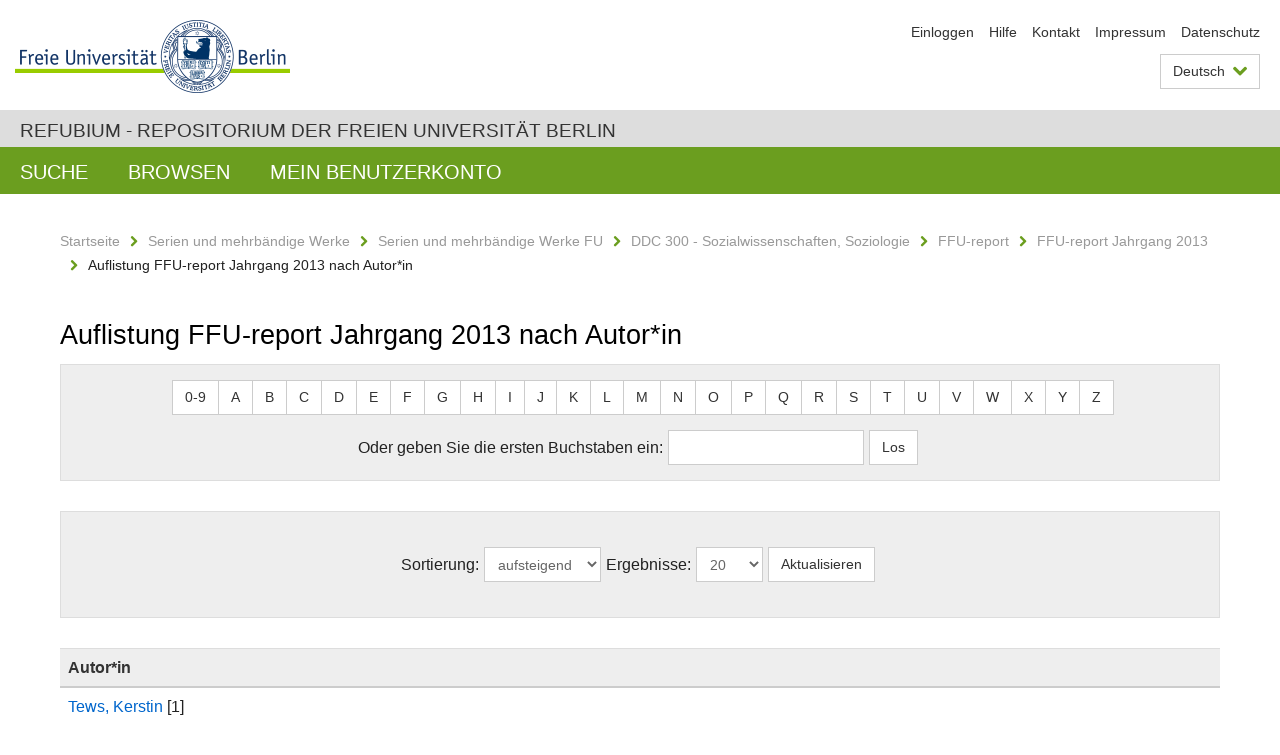

--- FILE ---
content_type: text/html;charset=utf-8
request_url: https://refubium.fu-berlin.de/handle/fub188/18766/browse?rpp=20&etal=-1&sort_by=-1&type=author&starts_with=T&order=ASC&locale-attribute=de
body_size: 3993
content:
<!DOCTYPE html><!--[if lte IE 8]><html class="lt-ie9" lang="de" ><![endif]--><!--[if (gte IE 9)|!(IE)]<!--><html lang="de" class="ltr"><!--<![endif]--><head><META http-equiv="Content-Type" content="text/html; charset=UTF-8"><meta content="IE=edge" http-equiv="x-ua-compatible"><meta content="width=device-width,initial-scale=1.0" name="viewport"><meta name="Generator" content="DSpace 6.3"><link href="/cache_31563961fe5248ca3a497dbc4a2531e4/themes/FuCD/lib/css/app.css" media="all" type="text/css" rel="stylesheet"><link href="/cache_31563961fe5248ca3a497dbc4a2531e4/themes/FuCD/lib/css/bootstrap-pager.css" media="all" type="text/css" rel="stylesheet"><link href="/cache_31563961fe5248ca3a497dbc4a2531e4/themes/FuCD/lib/css/bootstrap-datepicker3.min.css" media="all" type="text/css" rel="stylesheet"><link href="/cache_31563961fe5248ca3a497dbc4a2531e4/themes/FuCD/lib/css/bootstrap-collapse.css" media="all" type="text/css" rel="stylesheet"><link href="/cache_31563961fe5248ca3a497dbc4a2531e4/themes/FuCD/lib/css/jquery-ui.css" media="all" type="text/css" rel="stylesheet"><link href="/cache_31563961fe5248ca3a497dbc4a2531e4/themes/FuCD/lib/css/custom.css" media="all" type="text/css" rel="stylesheet"><link href="/cache_31563961fe5248ca3a497dbc4a2531e4/themes/FuCD/lib/css/local.css" media="all" type="text/css" rel="stylesheet"><link href="https://refubium.fu-berlin.de/open-search/description.xml" title="Refubium" type="application/opensearchdescription+xml" rel="search"><title>Refubium - Auflistung  FFU-report Jahrgang 2013 nach Autor*in </title><script>
            function getLocale() {
                return 'de';
            }

            // Clear default text of empty text areas on focus
            function tFocus(element)
            {
                if (element.value == ' ') {
                    element.value='';
                }
            }

            // Clear default text of empty text areas on submit
            function tSubmit(form)
            {
                var defaultedElements = document.getElementsByTagName("textarea");
                for (var i=0; i != defaultedElements.length; i++) {
                    if (defaultedElements[i].value == ' ') {
                        defaultedElements[i].value='';
                    }
                }
            }

            if (typeof window.publication === 'undefined') { window.publication={}; }
            window.publication.contextPath = '';
            window.publication.themePath = '/cache_31563961fe5248ca3a497dbc4a2531e4/themes/FuCD/';

            if (!window.DSpace) { window.DSpace={}; }
            window.DSpace.context_path = '';
            window.DSpace.theme_path = '/cache_31563961fe5248ca3a497dbc4a2531e4/themes/FuCD/';

            
            </script><!--[if lte IE 8]><script src="/cache_31563961fe5248ca3a497dbc4a2531e4/themes/FuCD/lib/js/html5shiv.min.js"></script><script src="/cache_31563961fe5248ca3a497dbc4a2531e4/themes/FuCD/lib/js/respond.min.js"></script><![endif]--></head><body class="ub-datenbank"><div class="horizontal-bg-container-header"><div class="container container-header"><header><a id="seitenanfang" href="https://www.fu-berlin.de/" accesskey="O"></a><a title="Zur Startseite der Freien Universit&auml;t Berlin" href="https://www.fu-berlin.de/" class="fu-logo" accesskey="H"><picture><source srcset="/cache_31563961fe5248ca3a497dbc4a2531e4/themes/FuCD/images/fu-logo-1x.png 1x, /cache_31563961fe5248ca3a497dbc4a2531e4/themes/FuCD/images/fu-logo-2x.png 2x, /cache_31563961fe5248ca3a497dbc4a2531e4/themes/FuCD/images/fu-logo-3x.png 3x"><img alt="Logo der Freien Universit&auml;t Berlin" src="/cache_31563961fe5248ca3a497dbc4a2531e4/themes/FuCD/images/fu-logo-1x.png"></picture><span><img alt="Logo der Freien Universit&auml;t Berlin" src="/cache_31563961fe5248ca3a497dbc4a2531e4/themes/FuCD/images/fu-logo-text-2x.png"></span></a><h1 class="hide">Auflistung  FFU-report Jahrgang 2013 nach Autor*in </h1><hr class="hide"><ul class="top-nav"><li><a href="/login">Einloggen</a></li><li><a target="_blank" href="https://www.fu-berlin.de/sites/refubium">Hilfe</a></li><li><a href="/contact">Kontakt</a></li><li><a target="_blank" href="https://www.fu-berlin.de/sites/refubium/ueber-uns/impressum">Impressum</a></li><li><a target="_blank" href="https://www.fu-berlin.de/sites/refubium/ueber-uns/datenschutz/">Datenschutz</a></li></ul><div class="services-menu-icon no-print"><div class="icon-close icon-cds icon-cds-wrong"></div><div class="icon-menu"><div class="dot"></div><div class="dot"></div><div class="dot"></div></div></div><div class="services no-print"><div class="services-language dropdown"><div role="button" id="lang" data-toggle="dropdown" class="services-dropdown-button btn btn-default dropdown-toggle">Deutsch<div class="services-dropdown-button-icon"><div class="fa fa-chevron-down services-dropdown-button-icon-open"></div><div class="fa fa-chevron-up services-dropdown-button-icon-close"></div></div></div><ul role="menu" class="dropdown-menu dropdown-menu-right" aria-labelledby="lang"><li><a title="English version" lang="en" href="https://refubium.fu-berlin.de:443/handle/fub188/18766/browse?rpp=20&etal=-1&sort_by=-1&type=author&starts_with=T&order=ASC&locale-attribute=en">English</a></li><li class="disabled"><a title="Diese Seite ist die Deutschsprachige Version" lang="de" href="#">Deutsch</a></li></ul></div><div class="services-profile"><ul><li class="services-quick-access"><a href="/login" class="services-dropdown-button btn-default">Einloggen</a></li></ul></div></div></header></div></div><div class="horizontal-bg-container-identity"><div class="container container-identity"><div class="identity"><h2 class="identity-text-main"><a title="Zur Startseite von: Refubium" href="/">Refubium - Repositorium der Freien Universit&auml;t Berlin</a></h2></div></div></div><nav class="main-nav-container is-collapsed no-print"><div class="container main-nav-container-inner"><div class="main-nav-toggle"><span class="main-nav-toggle-text">Men&uuml;</span><span class="main-nav-toggle-icon"><span class="line"></span><span class="line"></span><span class="line"></span></span></div><ul class="main-nav level-1"><li class="main-nav-item level-1"><a class="main-nav-item-link level-1" href="/discover">Suche</a></li><li data-index="aspect.viewArtifacts.Navigation.list.browse" class="main-nav-item has-children is-collapsed level-1"><a class="main-nav-item-link level-1" href="#">Browsen</a><div class="icon-has-children"><div class="fa fa-angle-right"></div><div class="fa fa-angle-down"></div><div class="fa fa-angle-up"></div></div><ul class="main-nav level-2" style="display: none;"><li data-index="aspect.browseArtifacts.Navigation.list.global" class="main-nav-item has-children is-collapsed level-2"><a class="main-nav-item-link level-2" href="#">Gesamter Bestand</a><div class="icon-has-children"><div class="fa fa-angle-right"></div><div class="fa fa-angle-down"></div><div class="fa fa-angle-up"></div></div><ul class="main-nav level-3" style="display: none;"><li class="main-nav-item level-3"><a href="/community-list" class="main-nav-item-link level-3">Bereiche und Sammlungen</a></li><li class="main-nav-item level-3"><a href="/browse?type=author" class="main-nav-item-link level-3">Autor*in</a></li><li class="main-nav-item level-3"><a href="/browse?type=subjectDDC" class="main-nav-item-link level-3">DDC</a></li><li class="main-nav-item level-3"><a href="/browse?type=affiliation" class="main-nav-item-link level-3">Fachbereich/Einrichtung</a></li><li class="main-nav-item level-3"><a href="/browse?type=doctype" class="main-nav-item-link level-3">Publikationstyp</a></li><li class="main-nav-item level-3"><a href="/browse?type=subject" class="main-nav-item-link level-3">Schlagwort</a></li><li class="main-nav-item level-3"><a href="/browse?type=title" class="main-nav-item-link level-3">Titel</a></li></ul></li><li data-index="aspect.browseArtifacts.Navigation.list.context" class="main-nav-item has-children is-collapsed level-2"><a class="main-nav-item-link level-2" href="#">Diese Sammlung</a><div class="icon-has-children"><div class="fa fa-angle-right"></div><div class="fa fa-angle-down"></div><div class="fa fa-angle-up"></div></div><ul class="main-nav level-3" style="display: none;"><li class="main-nav-item level-3"><a href="/handle/fub188/18766/browse?type=author" class="main-nav-item-link level-3">Autor*in</a></li><li class="main-nav-item level-3"><a href="/handle/fub188/18766/browse?type=subjectDDC" class="main-nav-item-link level-3">DDC</a></li><li class="main-nav-item level-3"><a href="/handle/fub188/18766/browse?type=affiliation" class="main-nav-item-link level-3">Fachbereich/Einrichtung</a></li><li class="main-nav-item level-3"><a href="/handle/fub188/18766/browse?type=doctype" class="main-nav-item-link level-3">Publikationstyp</a></li><li class="main-nav-item level-3"><a href="/handle/fub188/18766/browse?type=subject" class="main-nav-item-link level-3">Schlagwort</a></li><li class="main-nav-item level-3"><a href="/handle/fub188/18766/browse?type=title" class="main-nav-item-link level-3">Titel</a></li></ul></li></ul></li><li data-index="aspect.viewArtifacts.Navigation.list.account" class="main-nav-item has-children is-collapsed level-1"><a class="main-nav-item-link level-1" href="#">Mein Benutzerkonto</a><div class="icon-has-children"><div class="fa fa-angle-right"></div><div class="fa fa-angle-down"></div><div class="fa fa-angle-up"></div></div><ul class="main-nav level-2" style="display: none;"><li class="main-nav-item level-2"><a href="/login" class="main-nav-item-link level-2">Einloggen</a></li><li class="main-nav-item level-2"><a href="/register" class="main-nav-item-link level-2">Registrieren</a></li></ul></li></ul></div><div class="main-nav-flyout-global"><div class="container"></div><button type="button" id="main-nav-btn-flyout-close"><i class="fa fa-angle-up"></i></button></div></nav><noscript><div id="no-js-warning">In ihrem Browser ist JavaScript deaktiviert. Einige Funktionen dieser Seite funktionieren ohne JavaScript nicht.</div></noscript><div class="content-wrapper main horizontal-bg-container-main"><div class="container breadcrumbs-container"><div class="row"><div class="col-xs-12"><div class="box breadcrumbs no-print"><p class="hide">Mikronavigation</p><ul class="fu-breadcrumb"><li><a href="/">Startseite</a><i class="fa fa-chevron-right"></i></li><li><a href="/handle/fub188/3">Serien und mehrb&auml;ndige Werke</a><i class="fa fa-chevron-right"></i></li><li><a href="/handle/fub188/23851">Serien und mehrb&auml;ndige Werke FU</a><i class="fa fa-chevron-right"></i></li><li><a href="/handle/fub188/16104">DDC 300 - Sozialwissenschaften, Soziologie</a><i class="fa fa-chevron-right"></i></li><li><a href="/handle/fub188/17744">FFU-report</a><i class="fa fa-chevron-right"></i></li><li><a href="/handle/fub188/18766">FFU-report Jahrgang 2013</a><i class="fa fa-chevron-right"></i></li><li>Auflistung  FFU-report Jahrgang 2013 nach Autor*in</li></ul></div></div></div></div><div class="container"><div class="row"><div class="col-m-12 print-full-width"><div class="box box-standard-body"><h1 class="">Auflistung  FFU-report Jahrgang 2013 nach Autor*in </h1><div id="aspect_artifactbrowser_ConfigurableBrowse_div_browse-by-author" class=" primary"><div class="box box-bg"><form id="aspect_artifactbrowser_ConfigurableBrowse_div_browse-navigation" class="form-horizontal secondary navigation" action="browse" method="post" onsubmit="javascript:tSubmit(this);"><p id="aspect_artifactbrowser_ConfigurableBrowse_p_hidden-fields" class="form-inline text-center hidden"><input id="aspect_artifactbrowser_ConfigurableBrowse_field_rpp" class="form-control" name="rpp" type="hidden" value="20"><input id="aspect_artifactbrowser_ConfigurableBrowse_field_sort_by" class="form-control" name="sort_by" type="hidden" value="-1"><input id="aspect_artifactbrowser_ConfigurableBrowse_field_type" class="form-control" name="type" type="hidden" value="author"><input id="aspect_artifactbrowser_ConfigurableBrowse_field_etal" class="form-control" name="etal" type="hidden" value="-1"><input id="aspect_artifactbrowser_ConfigurableBrowse_field_order" class="form-control" name="order" type="hidden" value="ASC"></p><div role="navigation" id="aspect_artifactbrowser_ConfigurableBrowse_list_jump-list" class="btn-toolbar text-center jump-list form-group alphabet"><div class="btn-group"><a role="button" class="btn btn-default" href="browse?rpp=20&etal=-1&sort_by=-1&type=author&starts_with=0&order=ASC">0-9</a><a role="button" class="btn btn-default" href="browse?rpp=20&etal=-1&sort_by=-1&type=author&starts_with=A&order=ASC">A</a><a role="button" class="btn btn-default" href="browse?rpp=20&etal=-1&sort_by=-1&type=author&starts_with=B&order=ASC">B</a><a role="button" class="btn btn-default" href="browse?rpp=20&etal=-1&sort_by=-1&type=author&starts_with=C&order=ASC">C</a><a role="button" class="btn btn-default" href="browse?rpp=20&etal=-1&sort_by=-1&type=author&starts_with=D&order=ASC">D</a><a role="button" class="btn btn-default" href="browse?rpp=20&etal=-1&sort_by=-1&type=author&starts_with=E&order=ASC">E</a><a role="button" class="btn btn-default" href="browse?rpp=20&etal=-1&sort_by=-1&type=author&starts_with=F&order=ASC">F</a><a role="button" class="btn btn-default" href="browse?rpp=20&etal=-1&sort_by=-1&type=author&starts_with=G&order=ASC">G</a><a role="button" class="btn btn-default" href="browse?rpp=20&etal=-1&sort_by=-1&type=author&starts_with=H&order=ASC">H</a><a role="button" class="btn btn-default" href="browse?rpp=20&etal=-1&sort_by=-1&type=author&starts_with=I&order=ASC">I</a><a role="button" class="btn btn-default" href="browse?rpp=20&etal=-1&sort_by=-1&type=author&starts_with=J&order=ASC">J</a><a role="button" class="btn btn-default" href="browse?rpp=20&etal=-1&sort_by=-1&type=author&starts_with=K&order=ASC">K</a><a role="button" class="btn btn-default" href="browse?rpp=20&etal=-1&sort_by=-1&type=author&starts_with=L&order=ASC">L</a><a role="button" class="btn btn-default" href="browse?rpp=20&etal=-1&sort_by=-1&type=author&starts_with=M&order=ASC">M</a><a role="button" class="btn btn-default" href="browse?rpp=20&etal=-1&sort_by=-1&type=author&starts_with=N&order=ASC">N</a><a role="button" class="btn btn-default" href="browse?rpp=20&etal=-1&sort_by=-1&type=author&starts_with=O&order=ASC">O</a><a role="button" class="btn btn-default" href="browse?rpp=20&etal=-1&sort_by=-1&type=author&starts_with=P&order=ASC">P</a><a role="button" class="btn btn-default" href="browse?rpp=20&etal=-1&sort_by=-1&type=author&starts_with=Q&order=ASC">Q</a><a role="button" class="btn btn-default" href="browse?rpp=20&etal=-1&sort_by=-1&type=author&starts_with=R&order=ASC">R</a><a role="button" class="btn btn-default" href="browse?rpp=20&etal=-1&sort_by=-1&type=author&starts_with=S&order=ASC">S</a><a role="button" class="btn btn-default" href="browse?rpp=20&etal=-1&sort_by=-1&type=author&starts_with=T&order=ASC">T</a><a role="button" class="btn btn-default" href="browse?rpp=20&etal=-1&sort_by=-1&type=author&starts_with=U&order=ASC">U</a><a role="button" class="btn btn-default" href="browse?rpp=20&etal=-1&sort_by=-1&type=author&starts_with=V&order=ASC">V</a><a role="button" class="btn btn-default" href="browse?rpp=20&etal=-1&sort_by=-1&type=author&starts_with=W&order=ASC">W</a><a role="button" class="btn btn-default" href="browse?rpp=20&etal=-1&sort_by=-1&type=author&starts_with=X&order=ASC">X</a><a role="button" class="btn btn-default" href="browse?rpp=20&etal=-1&sort_by=-1&type=author&starts_with=Y&order=ASC">Y</a><a role="button" class="btn btn-default" href="browse?rpp=20&etal=-1&sort_by=-1&type=author&starts_with=Z&order=ASC">Z</a></div></div><p class="form-inline text-center no-margin"><label for="aspect_artifactbrowser_ConfigurableBrowse_field_starts_with">Oder geben Sie die ersten Buchstaben ein:</label><input id="aspect_artifactbrowser_ConfigurableBrowse_field_starts_with" class="form-control" name="starts_with" type="text" title="Auflistung von Dokumenten, die mit diesen Buchstaben anfangen"><input id="aspect_artifactbrowser_ConfigurableBrowse_field_submit" class="btn btn-default" name="submit" type="submit" value="Los"></p></form></div><div class="box box-bg"><form id="aspect_artifactbrowser_ConfigurableBrowse_div_browse-controls" class="form-horizontal browse controls" action="browse?resetOffset=true" method="post" onsubmit="javascript:tSubmit(this);"><p id="aspect_artifactbrowser_ConfigurableBrowse_p_hidden-fields" class="form-inline text-center hidden"><input id="aspect_artifactbrowser_ConfigurableBrowse_field_type" class="form-control" name="type" type="hidden" value="author"><input id="aspect_artifactbrowser_ConfigurableBrowse_field_starts_with" class="form-control" name="starts_with" type="hidden" value="T"></p><p class="form-inline text-center no-margin"><label for="aspect_artifactbrowser_ConfigurableBrowse_field_order"> Sortierung: </label><select id="aspect_artifactbrowser_ConfigurableBrowse_field_order" class="form-control" name="order"><option value="ASC" selected>aufsteigend</option><option value="DESC">absteigend</option></select><label for="aspect_artifactbrowser_ConfigurableBrowse_field_rpp"> Ergebnisse: </label><select id="aspect_artifactbrowser_ConfigurableBrowse_field_rpp" class="form-control" name="rpp"><option value="5">5</option><option value="10">10</option><option value="20" selected>20</option><option value="40">40</option><option value="60">60</option><option value="80">80</option><option value="100">100</option></select><input id="aspect_artifactbrowser_ConfigurableBrowse_field_update" class="btn btn-default" name="update" type="submit" value="Aktualisieren"></p></form></div><div id="aspect_artifactbrowser_ConfigurableBrowse_div_browse-by-author-results" class=" primary"><table id="aspect_artifactbrowser_ConfigurableBrowse_table_browse-by-author-results" class="ds-table"><tr class="ds-table-header-row"><th class="ds-table-header-cell odd">Autor*in</th></tr><tr class="ds-table-row even"><td class="ds-table-cell odd"><a href="browse?type=author&value=Tews%2C+Kerstin">Tews, Kerstin</a> [1]</td></tr></table></div><nav class="pager-wrapper bottom" aria-label="Page navigation"><ul class="pager"><li class="previous disabled"><span><span aria-hidden="true">&larr; </span>Vorherige Seite</span></li><li class="pager-info">Anzeige der Dokumente 1 von 1</li><li class="next disabled"><span>N&auml;chste Seite<span aria-hidden="true"> &rarr;</span></span></li></ul></nav></div></div></div></div></div></div><div class="horizontal-bg-container-footer no-print"><div class="container container-footer"><footer><div class="row"><div class="col-m-6 col-l-3"><div class="box"><h3 class="footer-section-headline">Information</h3><ul class="footer-section-list fa-ul"><li><a href="/contact"><i class="fa fa-li fa-chevron-right"></i>Kontakt</a></li><li><a target="_blank" href="https://www.fu-berlin.de/sites/refubium/ueber-uns/impressum"><i class="fa fa-li fa-chevron-right"></i>Impressum</a></li><li><a target="_blank" href="https://www.fu-berlin.de/sites/refubium/ueber-uns/datenschutz/"><i class="fa fa-li fa-chevron-right"></i>Datenschutz</a></li></ul></div></div><div class="clearfix visible-m"></div><div class="col-m-6 col-l-3"><div class="box"><h3 class="footer-section-headline">Diese Seite</h3><ul class="footer-section-list fa-ul"><li><a href="javascript:window.print()"><i class="fa fa-li fa-chevron-right"></i>Drucken</a></li><li><a href="/feedback"><i class="fa fa-li fa-chevron-right"></i>Feedback abschicken</a></li><li><a target="_blank" href="https://www.fu-berlin.de/sites/refubium"><i class="fa fa-li fa-chevron-right"></i>Hilfe</a></li></ul></div></div><div class="clearfix visible-m"></div><div class="col-m-6 col-l-6"><div class="box logo-container"><a target="_blank" href="http://www.dini.de/dini-zertifikat/"><img class="logo" alt="DINI-Zertifikat" src="/cache_31563961fe5248ca3a497dbc4a2531e4/themes/FuCD/images/dini_small.png"></a></div></div></div></footer></div></div><a title="Zum Seitenanfang" class="scroll-top" href="#"><span role="presentation" class="fa fa-chevron-up"></span></a><script src="/cache_31563961fe5248ca3a497dbc4a2531e4/themes/FuCD/lib/js/jquery.js"></script><script src="/cache_31563961fe5248ca3a497dbc4a2531e4/themes/FuCD/lib/js/app.js"></script><script src="/cache_31563961fe5248ca3a497dbc4a2531e4/themes/FuCD/lib/js/jquery-ui.js"></script><script src="/cache_31563961fe5248ca3a497dbc4a2531e4/themes/FuCD/lib/js/custom.js"></script><script src="/cache_31563961fe5248ca3a497dbc4a2531e4/themes/FuCD/lib/js/holder.min.js"></script></body></html>